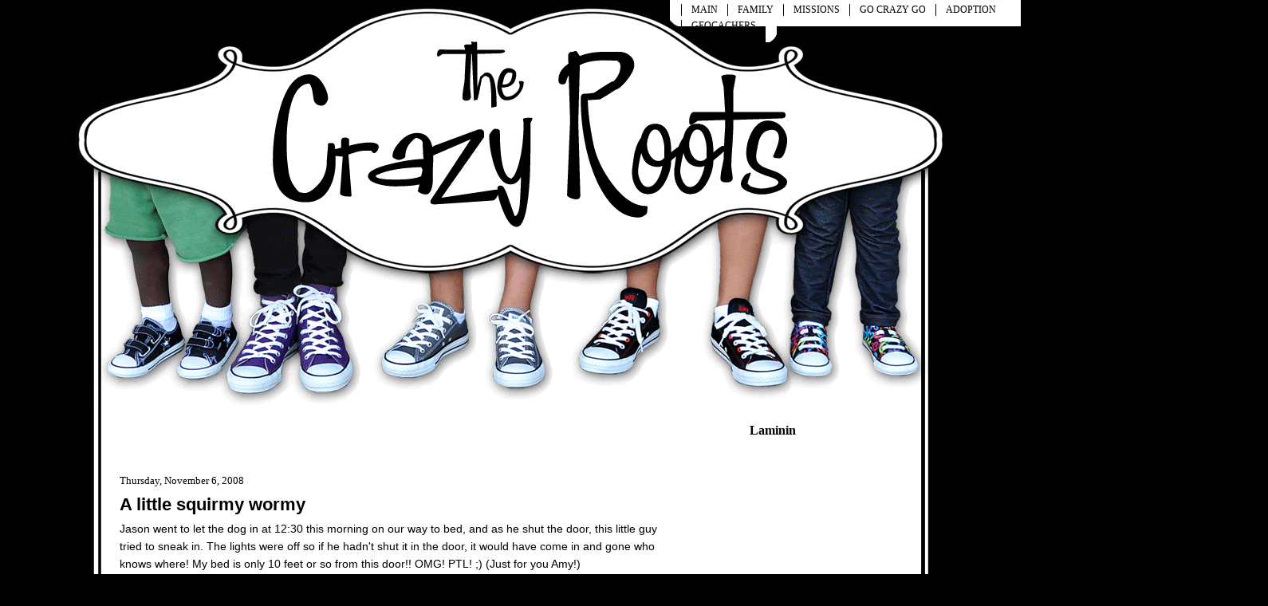

--- FILE ---
content_type: text/html; charset=UTF-8
request_url: http://www.family.crazyroots.com/2008/11/little-squirmy-wormy.html
body_size: 10909
content:
<!DOCTYPE html>
<html dir='ltr' xmlns='http://www.w3.org/1999/xhtml' xmlns:b='http://www.google.com/2005/gml/b' xmlns:data='http://www.google.com/2005/gml/data' xmlns:expr='http://www.google.com/2005/gml/expr'>
<head>
<link href='https://www.blogger.com/static/v1/widgets/2944754296-widget_css_bundle.css' rel='stylesheet' type='text/css'/>
<meta content='text/html; charset=UTF-8' http-equiv='Content-Type'/>
<meta content='blogger' name='generator'/>
<link href='http://www.family.crazyroots.com/favicon.ico' rel='icon' type='image/x-icon'/>
<link href='http://www.family.crazyroots.com/2008/11/little-squirmy-wormy.html' rel='canonical'/>
<link rel="alternate" type="application/atom+xml" title="The Crazy Roots - Atom" href="http://www.family.crazyroots.com/feeds/posts/default" />
<link rel="alternate" type="application/rss+xml" title="The Crazy Roots - RSS" href="http://www.family.crazyroots.com/feeds/posts/default?alt=rss" />
<link rel="service.post" type="application/atom+xml" title="The Crazy Roots - Atom" href="https://www.blogger.com/feeds/3921386385334550749/posts/default" />

<link rel="alternate" type="application/atom+xml" title="The Crazy Roots - Atom" href="http://www.family.crazyroots.com/feeds/2318734825172836795/comments/default" />
<!--Can't find substitution for tag [blog.ieCssRetrofitLinks]-->
<link href='https://blogger.googleusercontent.com/img/b/R29vZ2xl/AVvXsEhiy4q_Q463MlonxFya1UaOUAyB6T0RecdeK2q7b32Omp0zhTxyMeENG9CPQAzkM0fSAVYgisRII7-7CoG6ivkt1ZvV3tBwQADbYO6yiqTmz0MZWOvDlZR7wP3BVgfoHyxJH9Aju7aReT4/s400/08-11-05SnakeDoor.gif' rel='image_src'/>
<meta content='http://www.family.crazyroots.com/2008/11/little-squirmy-wormy.html' property='og:url'/>
<meta content='A little squirmy wormy' property='og:title'/>
<meta content=' Jason went to let the dog in at 12:30 this morning on our way to bed, and as he shut the door, this little guy tried to sneak in. The light...' property='og:description'/>
<meta content='https://blogger.googleusercontent.com/img/b/R29vZ2xl/AVvXsEhiy4q_Q463MlonxFya1UaOUAyB6T0RecdeK2q7b32Omp0zhTxyMeENG9CPQAzkM0fSAVYgisRII7-7CoG6ivkt1ZvV3tBwQADbYO6yiqTmz0MZWOvDlZR7wP3BVgfoHyxJH9Aju7aReT4/w1200-h630-p-k-no-nu/08-11-05SnakeDoor.gif' property='og:image'/>
<title>The Crazy Roots: A little squirmy wormy</title>
<style id='page-skin-1' type='text/css'><!--
/*
-----------------------------------------------
Blogger Template Style
Name:     Crazy Roots Family Blog
Author:   Gina Root
Date:     August 2010
----------------------------------------------- */
#navbar-iframe {
display: none !important;
}
/* Variable definitions
====================
<Variable name="bgcolor" description="Page Background Color"
type="color" default="#fff">
<Variable name="textcolor" description="Text Color"
type="color" default="#333">
<Variable name="linkcolor" description="Link Color"
type="color" default="#58a">
<Variable name="pagetitlecolor" description="Blog Title Color"
type="color" default="#666">
<Variable name="descriptioncolor" description="Blog Description Color"
type="color" default="#999">
<Variable name="titlecolor" description="Post Title Color"
type="color" default="#99a">
<Variable name="bordercolor" description="Border Color"
type="color" default="#ccc">
<Variable name="sidebarcolor" description="Sidebar Title Color"
type="color" default="#999">
<Variable name="sidebartextcolor" description="Sidebar Text Color"
type="color" default="#666">
<Variable name="visitedlinkcolor" description="Visited Link Color"
type="color" default="#999">
<Variable name="bodyfont" description="Text Font"
type="font" default="normal normal 100% Georgia, Serif">
<Variable name="headerfont" description="Sidebar Title Font"
type="font"
default="normal normal 78% 'Trebuchet MS',Trebuchet,Arial,Verdana,Sans-serif">
<Variable name="pagetitlefont" description="Blog Title Font"
type="font"
default="normal normal 200% Georgia, Serif">
<Variable name="descriptionfont" description="Blog Description Font"
type="font"
default="normal normal 78% 'Trebuchet MS', Trebuchet, Arial, Verdana, Sans-serif">
<Variable name="postfooterfont" description="Post Footer Font"
type="font"
default="normal normal 78% 'Trebuchet MS', Trebuchet, Arial, Verdana, Sans-serif">
<Variable name="startSide" description="Side where text starts in blog language"
type="automatic" default="left">
<Variable name="endSide" description="Side where text ends in blog language"
type="automatic" default="right">
*/
/* Use this with templates/template-twocol.html */
body {
-moz-background-clip:border;
-moz-background-inline-policy:continuous;
-moz-background-origin:padding;
background:#000000  repeat-x;
color:#000000;
font-family:Georgia Serif;
font-size:small;
font-size-adjust:none;
font-stretch:normal;
font-style:normal;
font-variant:normal;
font-weight:normal;
line-height:normal;
margin:0;
text-align:center;
}
a:link {
color:#333333;
text-decoration:none;
}
a:visited {
color:#333333;
text-decoration:none;
}
a:hover {
color:#ff3300;
text-decoration:underline;
}
a img {
border-width:0;
}
#header-wrapper {
-moz-background-clip:border;
-moz-background-inline-policy:continuous;
-moz-background-origin:padding;
background:url(http://i315.photobucket.com/albums/ll449/ginaroot/CrazyRoots%20Family%20Blog/FeetHeaderz.gif) no-repeat scroll center top;
height:514px;
margin:0 auto;
width:1100px;
}
#header-inner {
background-position:center center;
margin-left:auto;
margin-right:auto;
}
#header {
color:#ffffff;
text-align:left;
}
#header h1 {
font-family:Georgia,Serif;
font-size:35px;
font-size-adjust:none;
font-stretch:normal;
font-style:italic;
font-variant:normal;
font-weight:bold;
letter-spacing:-1px;
line-height:normal;
margin:0;
padding:45px 20px 3px 80px;
text-transform:none;
}
#header a {
color:#ffffff;
text-decoration:none;
}
#header a:hover {
color:#ffffff;
}
#header .description {
color:#ffffff;
font-family:arial;
font-size:14px;
font-size-adjust:none;
font-stretch:normal;
font-style:normal;
font-variant:normal;
font-weight:normal;
letter-spacing:0.2em;
line-height:normal;
margin:0;
max-width:800px;
padding:0 20px 15px 80px;
text-transform:none;
}
#header img {
margin-left:auto;
margin-right:auto;
}
#outer-wrapper {
font-family:arial,helvetica,times New Roman;
font-size:100%;
font-size-adjust:none;
font-stretch:normal;
font-style:normal;
font-variant:normal;
font-weight:normal;
line-height:normal;
margin:0 auto;
text-align:left;
width:1100px;
}
#main-wrapper {
float:left;
margin-left:60px;
margin-top:80px;
overflow:hidden;
width:700px;
word-wrap:break-word;
}
ul.navbar {
-moz-background-inline-policy:continuous;
background:url("http://i315.photobucket.com/albums/ll449/ginaroot/GeoBlog/navbg.jpg") repeat-x scroll left top transparent;
height:33px;
list-style-type:none;
margin-left:750px;
margin-top:0;
padding:0;
position:absolute;
}
.navbar li {
color:#000000;
float:left;
font-family:"century gothic";
font-size:12px;
margin:0;
padding:0;
}
.navbar li a:link, .navbar li a:visited {
border-left:1px solid #000000;
color:#000000;
float:left;
font-family:"century gothic";
margin-top:5px;
padding:0 12px;
text-decoration:none;
width:auto;
}
.navbar li a:hover {
color:#cc0000;
text-decoration:underline;
}
#sidebar-wrapper {
float:right;
margin-right:50px;
margin-top:10px;
overflow:hidden;
width:210px;
word-wrap:break-word;
}
h2 {
-moz-background-clip:border;
-moz-background-inline-policy:continuous;
-moz-background-origin:padding;
background:transparent no-repeat scroll center top;
color:#000000;
font-family:georgia;
font-size:16px;
font-size-adjust:none;
font-stretch:normal;
font-style:normal;
font-variant:normal;
font-weight:bold;
height:50px;
letter-spacing:0;
line-height:1.4em;
margin:0;
padding-left:10px;
padding-top:5px;
text-transform:none;
}
h2.date-header {
-moz-background-clip:border;
-moz-background-inline-policy:continuous;
-moz-background-origin:padding;
background:transparent none repeat scroll 0 0;
color:#000000;
font-size:13px;
font-style:normal;
font-weight:normal;
height:17px;
margin:0;
padding:0;
}
.post {
margin:0.5em 0 1.5em;
padding-bottom:1.5em;
}
/* POST TITLE COLOR */
.post h3 {
color:#000000;
font-size:22px;
font-weight:normal;
line-height:1.4em;
margin:0.25em 0 0;
padding:0 0 4px;
}
.post h3 a, .post h3 a:visited, .post h3 strong {
color:#000000;
display:block;
font-weight:bold;
text-decoration:none;
}
.post h3 strong, .post h3 a:hover {
color:#87563f;
}
.post-body {
font-size:14px;
line-height:1.6em;
margin:0 0 0.75em;
}
.post-body blockquote {
line-height:1.3em;
}
.post-footer {
border-top:0px solid #CCCCCC;
color:#666666;
font-family:arial;
font-size:12px;
font-size-adjust:none;
font-stretch:normal;
font-style:normal;
font-variant:normal;
font-weight:normal;
letter-spacing:0;
line-height:1.4em;
margin-left;50px;
padding-left:8px;
padding-top:5px;
text-transform:none;
}
.comment-link {
margin-left:600px;
margin-top:-20px;
}
.post img {
border:0px solid #CCCCCC;
padding:1px;
}
.post blockquote {
font-family:georgia;
font-style:italic;
margin:1em 20px;
}
.post blockquote p {
margin:0.75em 0;
}
#comments h4 {
color:#666666;
font-weight:bold;
letter-spacing:0;
line-height:1.4em;
margin:1em 50px;
text-transform:none;
}
#comments-block {
line-height:1.6em;
margin:1em 0 1.5em;
}
#comments-block .comment-author {
-moz-background-clip:border;
-moz-background-inline-policy:continuous;
-moz-background-origin:padding;
background:#EEEEEE none repeat scroll 0 0;
margin:0.5em 0;
padding-bottom:4px;
padding-left:8px;
padding-top:4px;
}
#comments-block .comment-body {
border-left:1px solid #EEEEEE;
border-right:1px solid #EEEEEE;
margin-top:-7px;
padding-left:10px;
padding-top:10px;
}
#comments-block .comment-footer {
border-bottom:1px solid #EEEEEE;
border-left:1px solid #EEEEEE;
border-right:1px solid #EEEEEE;
font-size:11px;
line-height:1.4em;
margin:-0.25em 0 2em;
padding-bottom:5px;
padding-left:100px;
text-transform:none;
}
#comments-block .comment-body p {
margin:0;
padding-bottom:15px;
}
.deleted-comment {
color:gray;
font-style:italic;
}
#blog-pager-newer-link {
float:left;
}
#blog-pager-older-link {
float:right;
}
#blog-pager {
text-align:center;
}
.feed-links {
clear:both;
line-height:2.5em;
}
.sidebar {
color:#666666;
font-size:14px;
line-height:1.5em;
}
.sidebar ul {
list-style-image:none;
list-style-position:outside;
list-style-type:none;
margin:0;
padding:0;
}
.sidebar li {
-moz-background-clip:border;
-moz-background-inline-policy:continuous;
-moz-background-origin:padding;
background:transparent  no-repeat scroll left center;
line-height:1.5em;
margin:0;
padding:0 0 0.25em 18px;
}
.sidebar .widget, .main .widget {
margin:0 0 1.5em;
}
.main .Blog {
border-bottom-width:0;
}
.profile-img {
border:1px solid #CCCCCC;
float:left;
margin:0 5px 5px 0;
padding:4px;
}
.profile-data {
color:#999999;
font-family:'Trebuchet MS',Trebuchet,Arial,Verdana,Sans-serif;
font-size:78%;
font-size-adjust:none;
font-stretch:normal;
font-style:normal;
font-variant:normal;
font-weight:bold;
letter-spacing:0.1em;
line-height:1.6em;
margin:0;
text-transform:uppercase;
}
.profile-datablock {
margin:0.5em 0;
}
.profile-textblock {
line-height:1.6em;
margin:0.5em 0;
}
.profile-link {
font-family:'Trebuchet MS',Trebuchet,Arial,Verdana,Sans-serif;
font-size:78%;
font-size-adjust:none;
font-stretch:normal;
font-style:normal;
font-variant:normal;
font-weight:normal;
letter-spacing:0.1em;
line-height:normal;
text-transform:uppercase;
}
#footer {
-moz-background-clip:border;
-moz-background-inline-policy:continuous;
-moz-background-origin:padding;
background:transparent url(http://i315.photobucket.com/albums/ll449/ginaroot/CrazyRoots%20Family%20Blog/FeetFooterz.gif) no-repeat scroll center bottom;
color:#88CFDE;
float:left;
font-family:arial,verdana,sans-serif;
font-size:12px;
font-size-adjust:none;
font-stretch:normal;
font-style:normal;
font-variant:normal;
font-weight:normal;
height:246px;
line-height:normal;
position:relative;
text-align:center;
width:1100px;
}
.footerlinks {
color:#666666;
float:left;
font-family:georgia;
font-style:normal;
margin-left:400px;
padding-top:11px;
text-align:left;
width:1100px;
}
#content-wrapper {
-moz-background-clip:border;
-moz-background-inline-policy:continuous;
-moz-background-origin:padding;
background:transparent url(http://i315.photobucket.com/albums/ll449/ginaroot/CrazyRoots%20Family%20Blog/FeetPostRptz.gif) repeat-y scroll 0 0;
}
.widget-content {
padding-left:5px;
}

--></style>
<link href='http://www.iconj.com/ico/t/4/t4lls0pkyb.ico' rel='shortcut icon' type='image/x-icon'/>
<link href='https://www.blogger.com/dyn-css/authorization.css?targetBlogID=3921386385334550749&amp;zx=6073a230-2038-489a-bf76-02ff76c62fd2' media='none' onload='if(media!=&#39;all&#39;)media=&#39;all&#39;' rel='stylesheet'/><noscript><link href='https://www.blogger.com/dyn-css/authorization.css?targetBlogID=3921386385334550749&amp;zx=6073a230-2038-489a-bf76-02ff76c62fd2' rel='stylesheet'/></noscript>
<meta name='google-adsense-platform-account' content='ca-host-pub-1556223355139109'/>
<meta name='google-adsense-platform-domain' content='blogspot.com'/>

</head>
<body>
<div class='navbar section' id='navbar'><div class='widget Navbar' data-version='1' id='Navbar1'><script type="text/javascript">
    function setAttributeOnload(object, attribute, val) {
      if(window.addEventListener) {
        window.addEventListener('load',
          function(){ object[attribute] = val; }, false);
      } else {
        window.attachEvent('onload', function(){ object[attribute] = val; });
      }
    }
  </script>
<div id="navbar-iframe-container"></div>
<script type="text/javascript" src="https://apis.google.com/js/platform.js"></script>
<script type="text/javascript">
      gapi.load("gapi.iframes:gapi.iframes.style.bubble", function() {
        if (gapi.iframes && gapi.iframes.getContext) {
          gapi.iframes.getContext().openChild({
              url: 'https://www.blogger.com/navbar/3921386385334550749?po\x3d2318734825172836795\x26origin\x3dhttp://www.family.crazyroots.com',
              where: document.getElementById("navbar-iframe-container"),
              id: "navbar-iframe"
          });
        }
      });
    </script><script type="text/javascript">
(function() {
var script = document.createElement('script');
script.type = 'text/javascript';
script.src = '//pagead2.googlesyndication.com/pagead/js/google_top_exp.js';
var head = document.getElementsByTagName('head')[0];
if (head) {
head.appendChild(script);
}})();
</script>
</div></div>
<div id='outer-wrapper'><div id='wrap2'>
<!-- skip links for text browsers -->
<span id='skiplinks' style='display:none;'>
<a href='#main'>skip to main </a> |
      <a href='#sidebar'>skip to sidebar</a>
</span>
<div id='header-wrapper'>
<ul class='navbar'>
<li><img alt='navleft' src='http://i315.photobucket.com/albums/ll449/ginaroot/CrazyRoots%20Family%20Blog/feetnavleft.gif'/></li>
<li><a Title='MAIN' href='http://www.crazyroots.com/'>MAIN</a></li>
<li><a Title='FAMILY' href='http://www.family.crazyroots.com/'>FAMILY</a></li>
<li><a Title='MISSIONS' href='http://www.missions.crazyroots.com/'>MISSIONS</a></li>
<li><a Title='GO CRAZY GO' href='http://www.go.crazyroots.com/'>GO CRAZY GO</a></li>
<li><a Title='ADOPTION' href='http://www.adoption.crazyroots.com/'>ADOPTION</a></li>
<li><a Title='GEOCACHERS' href='http://geocaching.crazyroots.com/'>GEOCACHERS</a></li>
<li><img alt='navright' src='http://i315.photobucket.com/albums/ll449/ginaroot/CrazyRoots%20Family%20Blog/feetnavRt.gif'/></li>
</ul>
<div class='header section' id='header'><div class='widget Header' data-version='1' id='Header1'>
<div id='header-inner'>
<a href='http://www.family.crazyroots.com/' style='display: block'>
<img alt='The Crazy Roots' height='2px; ' id='Header1_headerimg' src='http://i315.photobucket.com/albums/ll449/ginaroot/CrazyRoots%20Family%20Blog/FeetClear.gif' style='display: block' width='2px; '/>
</a>
</div>
</div></div>
</div>
<div id='content-wrapper'>
<div id='crosscol-wrapper' style='text-align:center'>
<div class='crosscol no-items section' id='crosscol'></div>
</div>
<div id='main-wrapper'>
<div class='main section' id='main'><div class='widget Blog' data-version='1' id='Blog1'>
<div class='blog-posts hfeed'>
<!--Can't find substitution for tag [defaultAdStart]-->
<h2 class='date-header'>Thursday, November 6, 2008</h2>
<div class='post hentry'>
<a name='2318734825172836795'></a>
<h3 class='post-title entry-title'>
<a href='http://www.family.crazyroots.com/2008/11/little-squirmy-wormy.html'>A little squirmy wormy</a>
</h3>
<div class='post-header-line-1'></div>
<div class='post-body entry-content'>
<div align="left"> Jason went to let the dog in at 12:30 this morning on our way to bed, and as he shut the door, this little guy tried to sneak in. The lights were off so if he hadn't shut it in the door, it would have come in and gone who knows where! My bed is only 10 feet or so from this door!! OMG! PTL! ;) (Just for you Amy!)</div><img alt="" border="0" id="BLOGGER_PHOTO_ID_5265436581553496130" src="https://blogger.googleusercontent.com/img/b/R29vZ2xl/AVvXsEhiy4q_Q463MlonxFya1UaOUAyB6T0RecdeK2q7b32Omp0zhTxyMeENG9CPQAzkM0fSAVYgisRII7-7CoG6ivkt1ZvV3tBwQADbYO6yiqTmz0MZWOvDlZR7wP3BVgfoHyxJH9Aju7aReT4/s400/08-11-05SnakeDoor.gif" style="DISPLAY: block; MARGIN: 0px auto 10px; WIDTH: 400px; CURSOR: hand; HEIGHT: 267px; TEXT-ALIGN: center" /> <p align="center"><span style="font-size:130%;color:#993300;">Jason the crazy snake wrangler!</span><br /></p><img alt="" border="0" id="BLOGGER_PHOTO_ID_5265436625670080898" src="https://blogger.googleusercontent.com/img/b/R29vZ2xl/AVvXsEhJ3zWtxY9OObt4OUkONgB-mF_-ARv8sEwM5aenn_eD7i3CRsQ1Jd1pS_gGoPva0YljYc44MrjGgB0bEUbUaUD13uSWq-5-h58-ae_-yKWjeoEKqmDLGNGUDdF0Y9X71jsUo8F6kDi1uZY/s400/08-11-05JasonSnake.gif" style="DISPLAY: block; MARGIN: 0px auto 10px; WIDTH: 400px; CURSOR: hand; HEIGHT: 300px; TEXT-ALIGN: center" /><br />It amazes me sometimes when I stop to think about all the things God protects us from in the course of a day and a lifetime. We only see the things that happen, we don't see the things that could have, or the extent to which things that did could have gone. Faith is knowing that the Lord loves you so much, He only allows things in your life that will bring you closer to Him and closer to being Christlike. The snake, He obviously felt that wouldn't serve either two purposes, this time.<img alt="" border="0" id="BLOGGER_PHOTO_ID_5265436592511089330" src="https://blogger.googleusercontent.com/img/b/R29vZ2xl/AVvXsEgLMyBbwDrCfP-bh0JhzlUbByxFiK0gIp84vRUGMQaJCZnPSzO1BkdIhTAUh9xGTtwrpX1CIGkEFWMKcE7bLKRqfC6a_4yIcdmvSe8KVcf7me5CZC3TD2MZ9kWVHsHlATr2zy1VN0N7-f4/s400/08-11-05Snakehead.gif" style="DISPLAY: block; MARGIN: 0px auto 10px; WIDTH: 267px; CURSOR: hand; HEIGHT: 400px; TEXT-ALIGN: center" />
<div style='clear: both;'></div>
</div>
<div class='post-footer'>
<div class='post-footer-line post-footer-line-1'><img src='http://i315.photobucket.com/albums/ll449/ginaroot/CrazyRoots%20Family%20Blog/FeetSigb.gif' style='border:0px;'/><span class='post-author vcard'>
</span>
<span class='post-comment-link'>
</span>
<span class='post-icons'>
<span class='item-control blog-admin pid-1398165002'>
<a href='https://www.blogger.com/post-edit.g?blogID=3921386385334550749&postID=2318734825172836795&from=pencil' title='Edit Post'>
</a>
</span>
</span>
</div>
<div class='post-footer-line post-footer-line-2'><span class='post-labels'>
</span>
</div>
<div class='post-footer-line post-footer-line-3'></div>
</div>
</div>
<div class='comments' id='comments'>
<a name='comments'></a>
<h4>
2
comments:
        
</h4>
<dl class='avatar-comment-indent' id='comments-block'>
<dt class='comment-author ' id='c8982929375214195333'>
<a name='c8982929375214195333'></a>
<div class="avatar-image-container vcard"><span dir="ltr"><a href="https://www.blogger.com/profile/05930598021754432942" target="" rel="nofollow" onclick="" class="avatar-hovercard" id="av-8982929375214195333-05930598021754432942"><img src="https://resources.blogblog.com/img/blank.gif" width="35" height="35" class="delayLoad" style="display: none;" longdesc="//2.bp.blogspot.com/_jbpvK8QdZEg/SXpC1tqfQWI/AAAAAAAABt0/h3qM8ACrfEY/S45-s35/WoodsGangDec07%2B(61).JPG" alt="" title="Amy Woods">

<noscript><img src="//2.bp.blogspot.com/_jbpvK8QdZEg/SXpC1tqfQWI/AAAAAAAABt0/h3qM8ACrfEY/S45-s35/WoodsGangDec07%2B(61).JPG" width="35" height="35" class="photo" alt=""></noscript></a></span></div>
<a href='https://www.blogger.com/profile/05930598021754432942' rel='nofollow'>Amy Woods</a>
said...
</dt>
<dd class='comment-body'>
<p>Ummmm....YIKES!!!!  I'm not even remotely ok with this post....creeps me out.</p>
</dd>
<dd class='comment-footer'>
<span class='comment-timestamp'>
<a href='http://www.family.crazyroots.com/2008/11/little-squirmy-wormy.html?showComment=1225976400000#c8982929375214195333' title='comment permalink'>
November 6, 2008 at 7:00&#8239;AM
</a>
<span class='item-control blog-admin pid-1834302305'>
<a href='https://www.blogger.com/comment/delete/3921386385334550749/8982929375214195333' title='Delete Comment'>
<img src='http://www.blogger.com/img/icon_delete13.gif'/>
</a>
</span>
</span>
</dd>
<dt class='comment-author ' id='c8168730915063293783'>
<a name='c8168730915063293783'></a>
<div class="avatar-image-container vcard"><span dir="ltr"><a href="https://www.blogger.com/profile/01598478578683295786" target="" rel="nofollow" onclick="" class="avatar-hovercard" id="av-8168730915063293783-01598478578683295786"><img src="https://resources.blogblog.com/img/blank.gif" width="35" height="35" class="delayLoad" style="display: none;" longdesc="//4.bp.blogspot.com/_Qzm7df-ty4M/SarttC07JXI/AAAAAAAABBc/Eni5KzgAatc/S45-s35/Kimberli%2527s%2BPictures%2BFAMILY%2B113.jpg" alt="" title="Debra">

<noscript><img src="//4.bp.blogspot.com/_Qzm7df-ty4M/SarttC07JXI/AAAAAAAABBc/Eni5KzgAatc/S45-s35/Kimberli%2527s%2BPictures%2BFAMILY%2B113.jpg" width="35" height="35" class="photo" alt=""></noscript></a></span></div>
<a href='https://www.blogger.com/profile/01598478578683295786' rel='nofollow'>Debra</a>
said...
</dt>
<dd class='comment-body'>
<p>Okay, seriously, I would have had to sleep in a hotel! :) Thanks for what you said about God ... more peaceful reminders of His plan and purpose. Love you sister! Missed hugging your neck last night.<BR/><BR/>Debra</p>
</dd>
<dd class='comment-footer'>
<span class='comment-timestamp'>
<a href='http://www.family.crazyroots.com/2008/11/little-squirmy-wormy.html?showComment=1225984140000#c8168730915063293783' title='comment permalink'>
November 6, 2008 at 9:09&#8239;AM
</a>
<span class='item-control blog-admin pid-1075756728'>
<a href='https://www.blogger.com/comment/delete/3921386385334550749/8168730915063293783' title='Delete Comment'>
<img src='http://www.blogger.com/img/icon_delete13.gif'/>
</a>
</span>
</span>
</dd>
</dl>
<p class='comment-footer'>
<a href='https://www.blogger.com/comment/fullpage/post/3921386385334550749/2318734825172836795' onclick='javascript:window.open(this.href, "bloggerPopup", "toolbar=0,location=0,statusbar=1,menubar=0,scrollbars=yes,width=640,height=500"); return false;'>Post a Comment</a>
</p>
<div id='backlinks-container'>
<div id='Blog1_backlinks-container'>
</div>
</div>
</div>
<!--Can't find substitution for tag [adEnd]-->
</div>
<div class='blog-pager' id='blog-pager'>
<span id='blog-pager-newer-link'>
<a class='blog-pager-newer-link' href='http://www.family.crazyroots.com/2008/11/lessons-from-4-men-during-my-most.html' id='Blog1_blog-pager-newer-link' title='Newer Post'>Newer Post</a>
</span>
<span id='blog-pager-older-link'>
<a class='blog-pager-older-link' href='http://www.family.crazyroots.com/2008/10/happy-halloween.html' id='Blog1_blog-pager-older-link' title='Older Post'>Older Post</a>
</span>
<a class='home-link' href='http://www.family.crazyroots.com/'>Home</a>
</div>
<div class='clear'></div>
</div></div>
</div>
<div id='sidebar-wrapper'>
<div class='sidebar section' id='sidebar'><div class='widget HTML' data-version='1' id='HTML5'>
<h2 class='title'>Laminin</h2>
<div class='widget-content'>
<object width="220" height="164"><param value="http://www.youtube.com/v/_e4zgJXPpI4&hl=en&rel=0" name="movie"/><param value="transparent" name="wmode"/><embed width="220" src="http://www.youtube.com/v/_e4zgJXPpI4&hl=en&rel=0" wmode="transparent" height="164" type="application/x-shockwave-flash"></embed></object>
</div>
<div class='clear'></div>
</div><div class='widget Profile' data-version='1' id='Profile2'>
<h2>About Me</h2>
<div class='widget-content'>
<a href='https://www.blogger.com/profile/17356878140992588131'><img alt='My photo' class='profile-img' height='80' src='//blogger.googleusercontent.com/img/b/R29vZ2xl/AVvXsEjMXAX6uNdn-JhFW2Wc90ZY9u2jv8GegZbrk3AreMaK_BXphy1pWSuPuatOfrnXYW4ssHYE2p2sbzT0PmKqbm5ar43zN-2mz4A5p6Qi1Gxk55f0p3T0lmX_GzWhQpNSGDQ/s220/Facen.gif' width='58'/></a>
<dl class='profile-datablock'>
<dt class='profile-data'>
<a class='profile-name-link g-profile' href='https://www.blogger.com/profile/17356878140992588131' rel='author' style='background-image: url(//www.blogger.com/img/logo-16.png);'>
The Crazy Roots
</a>
</dt>
<dd class='profile-textblock'>We are a fun loving family of seven who love the Lord and love spending time together.  We're never far away from springing a surprise on one another, or sharing a fun evening on the couch with the kids.  Jason and I have been married for 14 years and Brooklyn, Nathan, Corban, Bekeh, and Caleb are our greatest blessings. 
  -Gina</dd>
</dl>
<a class='profile-link' href='https://www.blogger.com/profile/17356878140992588131' rel='author'>View my complete profile</a>
<div class='clear'></div>
</div>
</div><div class='widget Image' data-version='1' id='Image2'>
<div class='widget-content'>
<a href='http://crazyrootsethiopia.blogspot.com'>
<img alt='' height='220' id='Image2_img' src='https://blogger.googleusercontent.com/img/b/R29vZ2xl/AVvXsEg9kj7Tna-32Cmpku44IzrrD1MNuJk4ZoGUV1ktbOUmIfZUO-f1TbqY1pruJW7D8IdMe57h9-xthk4nm6D_IPAxo9OjmWhqA67BKvYcdJEJEp9he1kEB-qmaCHLUtrNqwT_0TygUPTlyUk/s220/AfricaButton.gif' width='194'/>
</a>
<br/>
</div>
<div class='clear'></div>
</div>
<div class='widget LinkList' data-version='1' id='LinkList1'>
<h2>Our Favorite Blogs</h2>
<div class='widget-content'>
<ul>
<li><a href='http://crazybrookie.blogspot.com/'>Brooklyn's Blog</a></li>
<li><a href='http://www.thewoodsgang.blogspot.com/'>The Woods Gang</a></li>
<li><a href='http://myfriendscallmeemily.blogspot.com/'>Emily's Blog</a></li>
<li><a href='http://natiebug.blogspot.com/'>Natalie's Blog</a></li>
<li><a href='http://www.longwinded.net/blog/'>Longwided Melson</a></li>
<li><a href='http://www.theboysenteam.blogspot.com/'>The Boysen Team</a></li>
</ul>
<div class='clear'></div>
</div>
</div><div class='widget BlogArchive' data-version='1' id='BlogArchive2'>
<h2>Blog Archive</h2>
<div class='widget-content'>
<div id='ArchiveList'>
<div id='BlogArchive2_ArchiveList'>
<ul class='hierarchy'>
<li class='archivedate collapsed'>
<a class='toggle' href='javascript:void(0)'>
<span class='zippy'>

        &#9658;&#160;
      
</span>
</a>
<a class='post-count-link' href='http://www.family.crazyroots.com/2012/'>
2012
</a>
<span class='post-count' dir='ltr'>(2)</span>
<ul class='hierarchy'>
<li class='archivedate collapsed'>
<a class='toggle' href='javascript:void(0)'>
<span class='zippy'>

        &#9658;&#160;
      
</span>
</a>
<a class='post-count-link' href='http://www.family.crazyroots.com/2012/12/'>
December
</a>
<span class='post-count' dir='ltr'>(1)</span>
</li>
</ul>
<ul class='hierarchy'>
<li class='archivedate collapsed'>
<a class='toggle' href='javascript:void(0)'>
<span class='zippy'>

        &#9658;&#160;
      
</span>
</a>
<a class='post-count-link' href='http://www.family.crazyroots.com/2012/04/'>
April
</a>
<span class='post-count' dir='ltr'>(1)</span>
</li>
</ul>
</li>
</ul>
<ul class='hierarchy'>
<li class='archivedate collapsed'>
<a class='toggle' href='javascript:void(0)'>
<span class='zippy'>

        &#9658;&#160;
      
</span>
</a>
<a class='post-count-link' href='http://www.family.crazyroots.com/2010/'>
2010
</a>
<span class='post-count' dir='ltr'>(7)</span>
<ul class='hierarchy'>
<li class='archivedate collapsed'>
<a class='toggle' href='javascript:void(0)'>
<span class='zippy'>

        &#9658;&#160;
      
</span>
</a>
<a class='post-count-link' href='http://www.family.crazyroots.com/2010/08/'>
August
</a>
<span class='post-count' dir='ltr'>(1)</span>
</li>
</ul>
<ul class='hierarchy'>
<li class='archivedate collapsed'>
<a class='toggle' href='javascript:void(0)'>
<span class='zippy'>

        &#9658;&#160;
      
</span>
</a>
<a class='post-count-link' href='http://www.family.crazyroots.com/2010/07/'>
July
</a>
<span class='post-count' dir='ltr'>(2)</span>
</li>
</ul>
<ul class='hierarchy'>
<li class='archivedate collapsed'>
<a class='toggle' href='javascript:void(0)'>
<span class='zippy'>

        &#9658;&#160;
      
</span>
</a>
<a class='post-count-link' href='http://www.family.crazyroots.com/2010/04/'>
April
</a>
<span class='post-count' dir='ltr'>(1)</span>
</li>
</ul>
<ul class='hierarchy'>
<li class='archivedate collapsed'>
<a class='toggle' href='javascript:void(0)'>
<span class='zippy'>

        &#9658;&#160;
      
</span>
</a>
<a class='post-count-link' href='http://www.family.crazyroots.com/2010/03/'>
March
</a>
<span class='post-count' dir='ltr'>(2)</span>
</li>
</ul>
<ul class='hierarchy'>
<li class='archivedate collapsed'>
<a class='toggle' href='javascript:void(0)'>
<span class='zippy'>

        &#9658;&#160;
      
</span>
</a>
<a class='post-count-link' href='http://www.family.crazyroots.com/2010/01/'>
January
</a>
<span class='post-count' dir='ltr'>(1)</span>
</li>
</ul>
</li>
</ul>
<ul class='hierarchy'>
<li class='archivedate collapsed'>
<a class='toggle' href='javascript:void(0)'>
<span class='zippy'>

        &#9658;&#160;
      
</span>
</a>
<a class='post-count-link' href='http://www.family.crazyroots.com/2009/'>
2009
</a>
<span class='post-count' dir='ltr'>(53)</span>
<ul class='hierarchy'>
<li class='archivedate collapsed'>
<a class='toggle' href='javascript:void(0)'>
<span class='zippy'>

        &#9658;&#160;
      
</span>
</a>
<a class='post-count-link' href='http://www.family.crazyroots.com/2009/12/'>
December
</a>
<span class='post-count' dir='ltr'>(2)</span>
</li>
</ul>
<ul class='hierarchy'>
<li class='archivedate collapsed'>
<a class='toggle' href='javascript:void(0)'>
<span class='zippy'>

        &#9658;&#160;
      
</span>
</a>
<a class='post-count-link' href='http://www.family.crazyroots.com/2009/11/'>
November
</a>
<span class='post-count' dir='ltr'>(1)</span>
</li>
</ul>
<ul class='hierarchy'>
<li class='archivedate collapsed'>
<a class='toggle' href='javascript:void(0)'>
<span class='zippy'>

        &#9658;&#160;
      
</span>
</a>
<a class='post-count-link' href='http://www.family.crazyroots.com/2009/10/'>
October
</a>
<span class='post-count' dir='ltr'>(5)</span>
</li>
</ul>
<ul class='hierarchy'>
<li class='archivedate collapsed'>
<a class='toggle' href='javascript:void(0)'>
<span class='zippy'>

        &#9658;&#160;
      
</span>
</a>
<a class='post-count-link' href='http://www.family.crazyroots.com/2009/09/'>
September
</a>
<span class='post-count' dir='ltr'>(8)</span>
</li>
</ul>
<ul class='hierarchy'>
<li class='archivedate collapsed'>
<a class='toggle' href='javascript:void(0)'>
<span class='zippy'>

        &#9658;&#160;
      
</span>
</a>
<a class='post-count-link' href='http://www.family.crazyroots.com/2009/08/'>
August
</a>
<span class='post-count' dir='ltr'>(5)</span>
</li>
</ul>
<ul class='hierarchy'>
<li class='archivedate collapsed'>
<a class='toggle' href='javascript:void(0)'>
<span class='zippy'>

        &#9658;&#160;
      
</span>
</a>
<a class='post-count-link' href='http://www.family.crazyroots.com/2009/07/'>
July
</a>
<span class='post-count' dir='ltr'>(4)</span>
</li>
</ul>
<ul class='hierarchy'>
<li class='archivedate collapsed'>
<a class='toggle' href='javascript:void(0)'>
<span class='zippy'>

        &#9658;&#160;
      
</span>
</a>
<a class='post-count-link' href='http://www.family.crazyroots.com/2009/06/'>
June
</a>
<span class='post-count' dir='ltr'>(6)</span>
</li>
</ul>
<ul class='hierarchy'>
<li class='archivedate collapsed'>
<a class='toggle' href='javascript:void(0)'>
<span class='zippy'>

        &#9658;&#160;
      
</span>
</a>
<a class='post-count-link' href='http://www.family.crazyroots.com/2009/05/'>
May
</a>
<span class='post-count' dir='ltr'>(3)</span>
</li>
</ul>
<ul class='hierarchy'>
<li class='archivedate collapsed'>
<a class='toggle' href='javascript:void(0)'>
<span class='zippy'>

        &#9658;&#160;
      
</span>
</a>
<a class='post-count-link' href='http://www.family.crazyroots.com/2009/04/'>
April
</a>
<span class='post-count' dir='ltr'>(5)</span>
</li>
</ul>
<ul class='hierarchy'>
<li class='archivedate collapsed'>
<a class='toggle' href='javascript:void(0)'>
<span class='zippy'>

        &#9658;&#160;
      
</span>
</a>
<a class='post-count-link' href='http://www.family.crazyroots.com/2009/03/'>
March
</a>
<span class='post-count' dir='ltr'>(5)</span>
</li>
</ul>
<ul class='hierarchy'>
<li class='archivedate collapsed'>
<a class='toggle' href='javascript:void(0)'>
<span class='zippy'>

        &#9658;&#160;
      
</span>
</a>
<a class='post-count-link' href='http://www.family.crazyroots.com/2009/02/'>
February
</a>
<span class='post-count' dir='ltr'>(2)</span>
</li>
</ul>
<ul class='hierarchy'>
<li class='archivedate collapsed'>
<a class='toggle' href='javascript:void(0)'>
<span class='zippy'>

        &#9658;&#160;
      
</span>
</a>
<a class='post-count-link' href='http://www.family.crazyroots.com/2009/01/'>
January
</a>
<span class='post-count' dir='ltr'>(7)</span>
</li>
</ul>
</li>
</ul>
<ul class='hierarchy'>
<li class='archivedate expanded'>
<a class='toggle' href='javascript:void(0)'>
<span class='zippy toggle-open'>

        &#9660;&#160;
      
</span>
</a>
<a class='post-count-link' href='http://www.family.crazyroots.com/2008/'>
2008
</a>
<span class='post-count' dir='ltr'>(61)</span>
<ul class='hierarchy'>
<li class='archivedate collapsed'>
<a class='toggle' href='javascript:void(0)'>
<span class='zippy'>

        &#9658;&#160;
      
</span>
</a>
<a class='post-count-link' href='http://www.family.crazyroots.com/2008/12/'>
December
</a>
<span class='post-count' dir='ltr'>(4)</span>
</li>
</ul>
<ul class='hierarchy'>
<li class='archivedate expanded'>
<a class='toggle' href='javascript:void(0)'>
<span class='zippy toggle-open'>

        &#9660;&#160;
      
</span>
</a>
<a class='post-count-link' href='http://www.family.crazyroots.com/2008/11/'>
November
</a>
<span class='post-count' dir='ltr'>(4)</span>
<ul class='posts'>
<li><a href='http://www.family.crazyroots.com/2008/11/happy-thankful-day.html'>Happy Thankful Day</a></li>
<li><a href='http://www.family.crazyroots.com/2008/11/give-it-up-for-mimi.html'>Give it up for Mimi!</a></li>
<li><a href='http://www.family.crazyroots.com/2008/11/lessons-from-4-men-during-my-most.html'>Lessons from 4 Men during My most hellacious 2 weeks</a></li>
<li><a href='http://www.family.crazyroots.com/2008/11/little-squirmy-wormy.html'>A little squirmy wormy</a></li>
</ul>
</li>
</ul>
<ul class='hierarchy'>
<li class='archivedate collapsed'>
<a class='toggle' href='javascript:void(0)'>
<span class='zippy'>

        &#9658;&#160;
      
</span>
</a>
<a class='post-count-link' href='http://www.family.crazyroots.com/2008/10/'>
October
</a>
<span class='post-count' dir='ltr'>(6)</span>
</li>
</ul>
<ul class='hierarchy'>
<li class='archivedate collapsed'>
<a class='toggle' href='javascript:void(0)'>
<span class='zippy'>

        &#9658;&#160;
      
</span>
</a>
<a class='post-count-link' href='http://www.family.crazyroots.com/2008/09/'>
September
</a>
<span class='post-count' dir='ltr'>(5)</span>
</li>
</ul>
<ul class='hierarchy'>
<li class='archivedate collapsed'>
<a class='toggle' href='javascript:void(0)'>
<span class='zippy'>

        &#9658;&#160;
      
</span>
</a>
<a class='post-count-link' href='http://www.family.crazyroots.com/2008/08/'>
August
</a>
<span class='post-count' dir='ltr'>(9)</span>
</li>
</ul>
<ul class='hierarchy'>
<li class='archivedate collapsed'>
<a class='toggle' href='javascript:void(0)'>
<span class='zippy'>

        &#9658;&#160;
      
</span>
</a>
<a class='post-count-link' href='http://www.family.crazyroots.com/2008/07/'>
July
</a>
<span class='post-count' dir='ltr'>(8)</span>
</li>
</ul>
<ul class='hierarchy'>
<li class='archivedate collapsed'>
<a class='toggle' href='javascript:void(0)'>
<span class='zippy'>

        &#9658;&#160;
      
</span>
</a>
<a class='post-count-link' href='http://www.family.crazyroots.com/2008/06/'>
June
</a>
<span class='post-count' dir='ltr'>(9)</span>
</li>
</ul>
<ul class='hierarchy'>
<li class='archivedate collapsed'>
<a class='toggle' href='javascript:void(0)'>
<span class='zippy'>

        &#9658;&#160;
      
</span>
</a>
<a class='post-count-link' href='http://www.family.crazyroots.com/2008/05/'>
May
</a>
<span class='post-count' dir='ltr'>(8)</span>
</li>
</ul>
<ul class='hierarchy'>
<li class='archivedate collapsed'>
<a class='toggle' href='javascript:void(0)'>
<span class='zippy'>

        &#9658;&#160;
      
</span>
</a>
<a class='post-count-link' href='http://www.family.crazyroots.com/2008/04/'>
April
</a>
<span class='post-count' dir='ltr'>(4)</span>
</li>
</ul>
<ul class='hierarchy'>
<li class='archivedate collapsed'>
<a class='toggle' href='javascript:void(0)'>
<span class='zippy'>

        &#9658;&#160;
      
</span>
</a>
<a class='post-count-link' href='http://www.family.crazyroots.com/2008/03/'>
March
</a>
<span class='post-count' dir='ltr'>(4)</span>
</li>
</ul>
</li>
</ul>
</div>
</div>
<div class='clear'></div>
</div>
</div><div class='widget BlogArchive' data-version='1' id='BlogArchive1'>
<h2>Blog Archive</h2>
<div class='widget-content'>
<div id='ArchiveList'>
<div id='BlogArchive1_ArchiveList'>
<ul>
<li class='archivedate collapsed'>
<a class='toggle' href='javascript:void(0)'>
<span class='zippy'>

        &#9658;&#160;
      
</span>
</a>
<a class='post-count-link' href='http://www.family.crazyroots.com/2012/'>2012</a>
<span class='post-count' dir='ltr'>(2)</span>
<ul>
<li class='archivedate collapsed'>
<a class='toggle' href='javascript:void(0)'>
<span class='zippy'>

        &#9658;&#160;
      
</span>
</a>
<a class='post-count-link' href='http://www.family.crazyroots.com/2012/12/'>December</a>
<span class='post-count' dir='ltr'>(1)</span>
</li>
</ul>
<ul>
<li class='archivedate collapsed'>
<a class='toggle' href='javascript:void(0)'>
<span class='zippy'>

        &#9658;&#160;
      
</span>
</a>
<a class='post-count-link' href='http://www.family.crazyroots.com/2012/04/'>April</a>
<span class='post-count' dir='ltr'>(1)</span>
</li>
</ul>
</li>
</ul>
<ul>
<li class='archivedate collapsed'>
<a class='toggle' href='javascript:void(0)'>
<span class='zippy'>

        &#9658;&#160;
      
</span>
</a>
<a class='post-count-link' href='http://www.family.crazyroots.com/2010/'>2010</a>
<span class='post-count' dir='ltr'>(7)</span>
<ul>
<li class='archivedate collapsed'>
<a class='toggle' href='javascript:void(0)'>
<span class='zippy'>

        &#9658;&#160;
      
</span>
</a>
<a class='post-count-link' href='http://www.family.crazyroots.com/2010/08/'>August</a>
<span class='post-count' dir='ltr'>(1)</span>
</li>
</ul>
<ul>
<li class='archivedate collapsed'>
<a class='toggle' href='javascript:void(0)'>
<span class='zippy'>

        &#9658;&#160;
      
</span>
</a>
<a class='post-count-link' href='http://www.family.crazyroots.com/2010/07/'>July</a>
<span class='post-count' dir='ltr'>(2)</span>
</li>
</ul>
<ul>
<li class='archivedate collapsed'>
<a class='toggle' href='javascript:void(0)'>
<span class='zippy'>

        &#9658;&#160;
      
</span>
</a>
<a class='post-count-link' href='http://www.family.crazyroots.com/2010/04/'>April</a>
<span class='post-count' dir='ltr'>(1)</span>
</li>
</ul>
<ul>
<li class='archivedate collapsed'>
<a class='toggle' href='javascript:void(0)'>
<span class='zippy'>

        &#9658;&#160;
      
</span>
</a>
<a class='post-count-link' href='http://www.family.crazyroots.com/2010/03/'>March</a>
<span class='post-count' dir='ltr'>(2)</span>
</li>
</ul>
<ul>
<li class='archivedate collapsed'>
<a class='toggle' href='javascript:void(0)'>
<span class='zippy'>

        &#9658;&#160;
      
</span>
</a>
<a class='post-count-link' href='http://www.family.crazyroots.com/2010/01/'>January</a>
<span class='post-count' dir='ltr'>(1)</span>
</li>
</ul>
</li>
</ul>
<ul>
<li class='archivedate collapsed'>
<a class='toggle' href='javascript:void(0)'>
<span class='zippy'>

        &#9658;&#160;
      
</span>
</a>
<a class='post-count-link' href='http://www.family.crazyroots.com/2009/'>2009</a>
<span class='post-count' dir='ltr'>(53)</span>
<ul>
<li class='archivedate collapsed'>
<a class='toggle' href='javascript:void(0)'>
<span class='zippy'>

        &#9658;&#160;
      
</span>
</a>
<a class='post-count-link' href='http://www.family.crazyroots.com/2009/12/'>December</a>
<span class='post-count' dir='ltr'>(2)</span>
</li>
</ul>
<ul>
<li class='archivedate collapsed'>
<a class='toggle' href='javascript:void(0)'>
<span class='zippy'>

        &#9658;&#160;
      
</span>
</a>
<a class='post-count-link' href='http://www.family.crazyroots.com/2009/11/'>November</a>
<span class='post-count' dir='ltr'>(1)</span>
</li>
</ul>
<ul>
<li class='archivedate collapsed'>
<a class='toggle' href='javascript:void(0)'>
<span class='zippy'>

        &#9658;&#160;
      
</span>
</a>
<a class='post-count-link' href='http://www.family.crazyroots.com/2009/10/'>October</a>
<span class='post-count' dir='ltr'>(5)</span>
</li>
</ul>
<ul>
<li class='archivedate collapsed'>
<a class='toggle' href='javascript:void(0)'>
<span class='zippy'>

        &#9658;&#160;
      
</span>
</a>
<a class='post-count-link' href='http://www.family.crazyroots.com/2009/09/'>September</a>
<span class='post-count' dir='ltr'>(8)</span>
</li>
</ul>
<ul>
<li class='archivedate collapsed'>
<a class='toggle' href='javascript:void(0)'>
<span class='zippy'>

        &#9658;&#160;
      
</span>
</a>
<a class='post-count-link' href='http://www.family.crazyroots.com/2009/08/'>August</a>
<span class='post-count' dir='ltr'>(5)</span>
</li>
</ul>
<ul>
<li class='archivedate collapsed'>
<a class='toggle' href='javascript:void(0)'>
<span class='zippy'>

        &#9658;&#160;
      
</span>
</a>
<a class='post-count-link' href='http://www.family.crazyroots.com/2009/07/'>July</a>
<span class='post-count' dir='ltr'>(4)</span>
</li>
</ul>
<ul>
<li class='archivedate collapsed'>
<a class='toggle' href='javascript:void(0)'>
<span class='zippy'>

        &#9658;&#160;
      
</span>
</a>
<a class='post-count-link' href='http://www.family.crazyroots.com/2009/06/'>June</a>
<span class='post-count' dir='ltr'>(6)</span>
</li>
</ul>
<ul>
<li class='archivedate collapsed'>
<a class='toggle' href='javascript:void(0)'>
<span class='zippy'>

        &#9658;&#160;
      
</span>
</a>
<a class='post-count-link' href='http://www.family.crazyroots.com/2009/05/'>May</a>
<span class='post-count' dir='ltr'>(3)</span>
</li>
</ul>
<ul>
<li class='archivedate collapsed'>
<a class='toggle' href='javascript:void(0)'>
<span class='zippy'>

        &#9658;&#160;
      
</span>
</a>
<a class='post-count-link' href='http://www.family.crazyroots.com/2009/04/'>April</a>
<span class='post-count' dir='ltr'>(5)</span>
</li>
</ul>
<ul>
<li class='archivedate collapsed'>
<a class='toggle' href='javascript:void(0)'>
<span class='zippy'>

        &#9658;&#160;
      
</span>
</a>
<a class='post-count-link' href='http://www.family.crazyroots.com/2009/03/'>March</a>
<span class='post-count' dir='ltr'>(5)</span>
</li>
</ul>
<ul>
<li class='archivedate collapsed'>
<a class='toggle' href='javascript:void(0)'>
<span class='zippy'>

        &#9658;&#160;
      
</span>
</a>
<a class='post-count-link' href='http://www.family.crazyroots.com/2009/02/'>February</a>
<span class='post-count' dir='ltr'>(2)</span>
</li>
</ul>
<ul>
<li class='archivedate collapsed'>
<a class='toggle' href='javascript:void(0)'>
<span class='zippy'>

        &#9658;&#160;
      
</span>
</a>
<a class='post-count-link' href='http://www.family.crazyroots.com/2009/01/'>January</a>
<span class='post-count' dir='ltr'>(7)</span>
</li>
</ul>
</li>
</ul>
<ul>
<li class='archivedate expanded'>
<a class='toggle' href='javascript:void(0)'>
<span class='zippy toggle-open'>

        &#9660;&#160;
      
</span>
</a>
<a class='post-count-link' href='http://www.family.crazyroots.com/2008/'>2008</a>
<span class='post-count' dir='ltr'>(61)</span>
<ul>
<li class='archivedate collapsed'>
<a class='toggle' href='javascript:void(0)'>
<span class='zippy'>

        &#9658;&#160;
      
</span>
</a>
<a class='post-count-link' href='http://www.family.crazyroots.com/2008/12/'>December</a>
<span class='post-count' dir='ltr'>(4)</span>
</li>
</ul>
<ul>
<li class='archivedate expanded'>
<a class='toggle' href='javascript:void(0)'>
<span class='zippy toggle-open'>

        &#9660;&#160;
      
</span>
</a>
<a class='post-count-link' href='http://www.family.crazyroots.com/2008/11/'>November</a>
<span class='post-count' dir='ltr'>(4)</span>
<ul class='posts'>
<li><a href='http://www.family.crazyroots.com/2008/11/happy-thankful-day.html'>Happy Thankful Day</a></li>
<li><a href='http://www.family.crazyroots.com/2008/11/give-it-up-for-mimi.html'>Give it up for Mimi!</a></li>
<li><a href='http://www.family.crazyroots.com/2008/11/lessons-from-4-men-during-my-most.html'>Lessons from 4 Men during My most hellacious 2 weeks</a></li>
<li><a href='http://www.family.crazyroots.com/2008/11/little-squirmy-wormy.html'>A little squirmy wormy</a></li>
</ul>
</li>
</ul>
<ul>
<li class='archivedate collapsed'>
<a class='toggle' href='javascript:void(0)'>
<span class='zippy'>

        &#9658;&#160;
      
</span>
</a>
<a class='post-count-link' href='http://www.family.crazyroots.com/2008/10/'>October</a>
<span class='post-count' dir='ltr'>(6)</span>
</li>
</ul>
<ul>
<li class='archivedate collapsed'>
<a class='toggle' href='javascript:void(0)'>
<span class='zippy'>

        &#9658;&#160;
      
</span>
</a>
<a class='post-count-link' href='http://www.family.crazyroots.com/2008/09/'>September</a>
<span class='post-count' dir='ltr'>(5)</span>
</li>
</ul>
<ul>
<li class='archivedate collapsed'>
<a class='toggle' href='javascript:void(0)'>
<span class='zippy'>

        &#9658;&#160;
      
</span>
</a>
<a class='post-count-link' href='http://www.family.crazyroots.com/2008/08/'>August</a>
<span class='post-count' dir='ltr'>(9)</span>
</li>
</ul>
<ul>
<li class='archivedate collapsed'>
<a class='toggle' href='javascript:void(0)'>
<span class='zippy'>

        &#9658;&#160;
      
</span>
</a>
<a class='post-count-link' href='http://www.family.crazyroots.com/2008/07/'>July</a>
<span class='post-count' dir='ltr'>(8)</span>
</li>
</ul>
<ul>
<li class='archivedate collapsed'>
<a class='toggle' href='javascript:void(0)'>
<span class='zippy'>

        &#9658;&#160;
      
</span>
</a>
<a class='post-count-link' href='http://www.family.crazyroots.com/2008/06/'>June</a>
<span class='post-count' dir='ltr'>(9)</span>
</li>
</ul>
<ul>
<li class='archivedate collapsed'>
<a class='toggle' href='javascript:void(0)'>
<span class='zippy'>

        &#9658;&#160;
      
</span>
</a>
<a class='post-count-link' href='http://www.family.crazyroots.com/2008/05/'>May</a>
<span class='post-count' dir='ltr'>(8)</span>
</li>
</ul>
<ul>
<li class='archivedate collapsed'>
<a class='toggle' href='javascript:void(0)'>
<span class='zippy'>

        &#9658;&#160;
      
</span>
</a>
<a class='post-count-link' href='http://www.family.crazyroots.com/2008/04/'>April</a>
<span class='post-count' dir='ltr'>(4)</span>
</li>
</ul>
<ul>
<li class='archivedate collapsed'>
<a class='toggle' href='javascript:void(0)'>
<span class='zippy'>

        &#9658;&#160;
      
</span>
</a>
<a class='post-count-link' href='http://www.family.crazyroots.com/2008/03/'>March</a>
<span class='post-count' dir='ltr'>(4)</span>
</li>
</ul>
</li>
</ul>
</div>
</div>
<div class='clear'></div>
</div>
</div><div class='widget Image' data-version='1' id='Image1'>
<div class='widget-content'>
<a href='http://www.littleblackdesk.blogspot.com'>
<img alt='' height='100' id='Image1_img' src='https://blogger.googleusercontent.com/img/b/R29vZ2xl/AVvXsEh28Yk-27hK4WQYijmjy1W16I4mXBC2VSM6vrf_8r87idZNu2VnPMAhzl58wQ1zAXGSM6qkvLovIggiyN1puh8XmTW8OlGgzgrILH8bdpF7g2QRxxeMeCxUd0elXamc2vrSKnn-1yC0i4Q/s220/Ad-Button.gif' width='220'/>
</a>
<br/>
</div>
<div class='clear'></div>
</div></div>
</div>
<!-- spacer for skins that want sidebar and main to be the same height-->
<div class='clear'>&#160;</div>
</div>
<!-- end content-wrapper -->
<div id='footer'>
<div class='footerlinks'>
</div>
</div>
</div></div>
<!-- end outer-wrapper -->

<script type="text/javascript" src="https://www.blogger.com/static/v1/widgets/3845888474-widgets.js"></script>
<script type='text/javascript'>
window['__wavt'] = 'AOuZoY63D1_ru6GrM_0Zndw-j_R4iHlMSQ:1768503526446';_WidgetManager._Init('//www.blogger.com/rearrange?blogID\x3d3921386385334550749','//www.family.crazyroots.com/2008/11/little-squirmy-wormy.html','3921386385334550749');
_WidgetManager._SetDataContext([{'name': 'blog', 'data': {'blogId': '3921386385334550749', 'title': 'The Crazy Roots', 'url': 'http://www.family.crazyroots.com/2008/11/little-squirmy-wormy.html', 'canonicalUrl': 'http://www.family.crazyroots.com/2008/11/little-squirmy-wormy.html', 'homepageUrl': 'http://www.family.crazyroots.com/', 'searchUrl': 'http://www.family.crazyroots.com/search', 'canonicalHomepageUrl': 'http://www.family.crazyroots.com/', 'blogspotFaviconUrl': 'http://www.family.crazyroots.com/favicon.ico', 'bloggerUrl': 'https://www.blogger.com', 'hasCustomDomain': true, 'httpsEnabled': false, 'enabledCommentProfileImages': true, 'gPlusViewType': 'FILTERED_POSTMOD', 'adultContent': false, 'analyticsAccountNumber': '', 'encoding': 'UTF-8', 'locale': 'en', 'localeUnderscoreDelimited': 'en', 'languageDirection': 'ltr', 'isPrivate': false, 'isMobile': false, 'isMobileRequest': false, 'mobileClass': '', 'isPrivateBlog': false, 'isDynamicViewsAvailable': true, 'feedLinks': '\x3clink rel\x3d\x22alternate\x22 type\x3d\x22application/atom+xml\x22 title\x3d\x22The Crazy Roots - Atom\x22 href\x3d\x22http://www.family.crazyroots.com/feeds/posts/default\x22 /\x3e\n\x3clink rel\x3d\x22alternate\x22 type\x3d\x22application/rss+xml\x22 title\x3d\x22The Crazy Roots - RSS\x22 href\x3d\x22http://www.family.crazyroots.com/feeds/posts/default?alt\x3drss\x22 /\x3e\n\x3clink rel\x3d\x22service.post\x22 type\x3d\x22application/atom+xml\x22 title\x3d\x22The Crazy Roots - Atom\x22 href\x3d\x22https://www.blogger.com/feeds/3921386385334550749/posts/default\x22 /\x3e\n\n\x3clink rel\x3d\x22alternate\x22 type\x3d\x22application/atom+xml\x22 title\x3d\x22The Crazy Roots - Atom\x22 href\x3d\x22http://www.family.crazyroots.com/feeds/2318734825172836795/comments/default\x22 /\x3e\n', 'meTag': '', 'adsenseHostId': 'ca-host-pub-1556223355139109', 'adsenseHasAds': false, 'adsenseAutoAds': false, 'boqCommentIframeForm': true, 'loginRedirectParam': '', 'view': '', 'dynamicViewsCommentsSrc': '//www.blogblog.com/dynamicviews/4224c15c4e7c9321/js/comments.js', 'dynamicViewsScriptSrc': '//www.blogblog.com/dynamicviews/877a97a3d306fbc3', 'plusOneApiSrc': 'https://apis.google.com/js/platform.js', 'disableGComments': true, 'interstitialAccepted': false, 'sharing': {'platforms': [{'name': 'Get link', 'key': 'link', 'shareMessage': 'Get link', 'target': ''}, {'name': 'Facebook', 'key': 'facebook', 'shareMessage': 'Share to Facebook', 'target': 'facebook'}, {'name': 'BlogThis!', 'key': 'blogThis', 'shareMessage': 'BlogThis!', 'target': 'blog'}, {'name': 'X', 'key': 'twitter', 'shareMessage': 'Share to X', 'target': 'twitter'}, {'name': 'Pinterest', 'key': 'pinterest', 'shareMessage': 'Share to Pinterest', 'target': 'pinterest'}, {'name': 'Email', 'key': 'email', 'shareMessage': 'Email', 'target': 'email'}], 'disableGooglePlus': true, 'googlePlusShareButtonWidth': 0, 'googlePlusBootstrap': '\x3cscript type\x3d\x22text/javascript\x22\x3ewindow.___gcfg \x3d {\x27lang\x27: \x27en\x27};\x3c/script\x3e'}, 'hasCustomJumpLinkMessage': false, 'jumpLinkMessage': 'Read more', 'pageType': 'item', 'postId': '2318734825172836795', 'postImageThumbnailUrl': 'https://blogger.googleusercontent.com/img/b/R29vZ2xl/AVvXsEhiy4q_Q463MlonxFya1UaOUAyB6T0RecdeK2q7b32Omp0zhTxyMeENG9CPQAzkM0fSAVYgisRII7-7CoG6ivkt1ZvV3tBwQADbYO6yiqTmz0MZWOvDlZR7wP3BVgfoHyxJH9Aju7aReT4/s72-c/08-11-05SnakeDoor.gif', 'postImageUrl': 'https://blogger.googleusercontent.com/img/b/R29vZ2xl/AVvXsEhiy4q_Q463MlonxFya1UaOUAyB6T0RecdeK2q7b32Omp0zhTxyMeENG9CPQAzkM0fSAVYgisRII7-7CoG6ivkt1ZvV3tBwQADbYO6yiqTmz0MZWOvDlZR7wP3BVgfoHyxJH9Aju7aReT4/s400/08-11-05SnakeDoor.gif', 'pageName': 'A little squirmy wormy', 'pageTitle': 'The Crazy Roots: A little squirmy wormy'}}, {'name': 'features', 'data': {}}, {'name': 'messages', 'data': {'edit': 'Edit', 'linkCopiedToClipboard': 'Link copied to clipboard!', 'ok': 'Ok', 'postLink': 'Post Link'}}, {'name': 'template', 'data': {'name': 'custom', 'localizedName': 'Custom', 'isResponsive': false, 'isAlternateRendering': false, 'isCustom': true}}, {'name': 'view', 'data': {'classic': {'name': 'classic', 'url': '?view\x3dclassic'}, 'flipcard': {'name': 'flipcard', 'url': '?view\x3dflipcard'}, 'magazine': {'name': 'magazine', 'url': '?view\x3dmagazine'}, 'mosaic': {'name': 'mosaic', 'url': '?view\x3dmosaic'}, 'sidebar': {'name': 'sidebar', 'url': '?view\x3dsidebar'}, 'snapshot': {'name': 'snapshot', 'url': '?view\x3dsnapshot'}, 'timeslide': {'name': 'timeslide', 'url': '?view\x3dtimeslide'}, 'isMobile': false, 'title': 'A little squirmy wormy', 'description': ' Jason went to let the dog in at 12:30 this morning on our way to bed, and as he shut the door, this little guy tried to sneak in. The light...', 'featuredImage': 'https://blogger.googleusercontent.com/img/b/R29vZ2xl/AVvXsEhiy4q_Q463MlonxFya1UaOUAyB6T0RecdeK2q7b32Omp0zhTxyMeENG9CPQAzkM0fSAVYgisRII7-7CoG6ivkt1ZvV3tBwQADbYO6yiqTmz0MZWOvDlZR7wP3BVgfoHyxJH9Aju7aReT4/s400/08-11-05SnakeDoor.gif', 'url': 'http://www.family.crazyroots.com/2008/11/little-squirmy-wormy.html', 'type': 'item', 'isSingleItem': true, 'isMultipleItems': false, 'isError': false, 'isPage': false, 'isPost': true, 'isHomepage': false, 'isArchive': false, 'isLabelSearch': false, 'postId': 2318734825172836795}}]);
_WidgetManager._RegisterWidget('_NavbarView', new _WidgetInfo('Navbar1', 'navbar', document.getElementById('Navbar1'), {}, 'displayModeFull'));
_WidgetManager._RegisterWidget('_HeaderView', new _WidgetInfo('Header1', 'header', document.getElementById('Header1'), {}, 'displayModeFull'));
_WidgetManager._RegisterWidget('_BlogView', new _WidgetInfo('Blog1', 'main', document.getElementById('Blog1'), {'cmtInteractionsEnabled': false, 'lightboxEnabled': true, 'lightboxModuleUrl': 'https://www.blogger.com/static/v1/jsbin/3412910831-lbx.js', 'lightboxCssUrl': 'https://www.blogger.com/static/v1/v-css/828616780-lightbox_bundle.css'}, 'displayModeFull'));
_WidgetManager._RegisterWidget('_HTMLView', new _WidgetInfo('HTML5', 'sidebar', document.getElementById('HTML5'), {}, 'displayModeFull'));
_WidgetManager._RegisterWidget('_ProfileView', new _WidgetInfo('Profile2', 'sidebar', document.getElementById('Profile2'), {}, 'displayModeFull'));
_WidgetManager._RegisterWidget('_ImageView', new _WidgetInfo('Image2', 'sidebar', document.getElementById('Image2'), {'resize': false}, 'displayModeFull'));
_WidgetManager._RegisterWidget('_LinkListView', new _WidgetInfo('LinkList1', 'sidebar', document.getElementById('LinkList1'), {}, 'displayModeFull'));
_WidgetManager._RegisterWidget('_BlogArchiveView', new _WidgetInfo('BlogArchive2', 'sidebar', document.getElementById('BlogArchive2'), {'languageDirection': 'ltr', 'loadingMessage': 'Loading\x26hellip;'}, 'displayModeFull'));
_WidgetManager._RegisterWidget('_BlogArchiveView', new _WidgetInfo('BlogArchive1', 'sidebar', document.getElementById('BlogArchive1'), {'languageDirection': 'ltr', 'loadingMessage': 'Loading\x26hellip;'}, 'displayModeFull'));
_WidgetManager._RegisterWidget('_ImageView', new _WidgetInfo('Image1', 'sidebar', document.getElementById('Image1'), {'resize': false}, 'displayModeFull'));
</script>
</body>
</html>